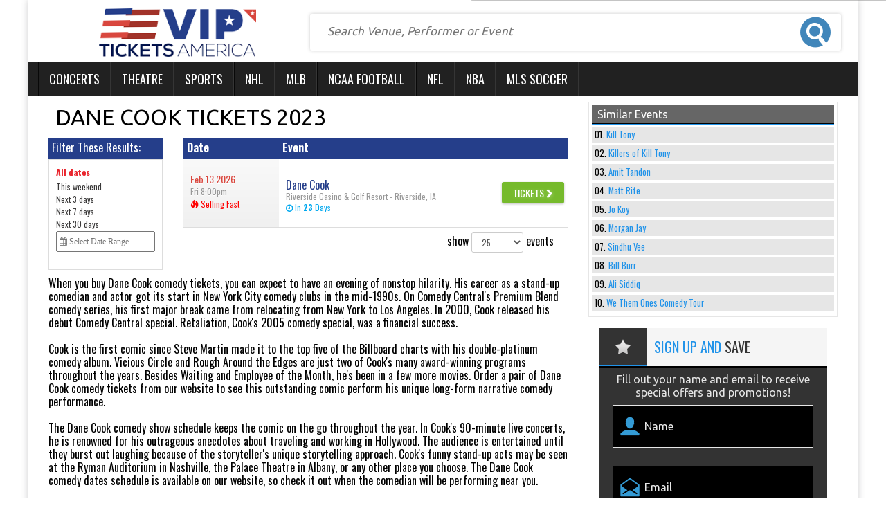

--- FILE ---
content_type: text/html; charset=UTF-8
request_url: https://www.vipticketsamerica.com/Dane-Cook
body_size: 16147
content:
<!DOCTYPE HTML>
<html lang="en">
<head>
	<meta charset="utf-8">
	<meta http-equiv="x-ua-compatible" content="ie=edge">
	<meta name="viewport" content="width=device-width, initial-scale=1">
	<link rel="stylesheet" href="https://maxcdn.bootstrapcdn.com/bootstrap/3.3.6/css/bootstrap.min.css" integrity="sha384-1q8mTJOASx8j1Au+a5WDVnPi2lkFfwwEAa8hDDdjZlpLegxhjVME1fgjWPGmkzs7" crossorigin="anonymous">
	<link rel="stylesheet" href="https://maxcdn.bootstrapcdn.com/font-awesome/4.6.1/css/font-awesome.min.css">
	<link href="https://fonts.googleapis.com/css?family=Oswald:400,300,700|Ubuntu:400,700" rel="stylesheet">
	<link rel="stylesheet" href="//cdn.jsdelivr.net/jquery.slick/1.5.9/slick.css">
	<script src="https://code.jquery.com/jquery-1.12.3.min.js" integrity="sha256-aaODHAgvwQW1bFOGXMeX+pC4PZIPsvn2h1sArYOhgXQ=" crossorigin="anonymous"></script>
	<script src="https://code.jquery.com/ui/1.10.2/jquery-ui.js"></script>
	<link rel="stylesheet" href="/dist/css/app.css" />
		<link rel="stylesheet" href="/dist/css/innerModal.css" />
	 <link rel="icon" type="image/x-icon" href="/content/images/vipamerica-fav.png">
		<meta name="keywords" content="Dane Cook Concert Tickets">
<meta name="description" content="Are you looking for Dane Cook concert tickets? Compare different seating locations for all tickets and snag the best deal on tickets to your favorite event">

	<link rel="canonical" href="https://vipticketsamerica.com/Dane-Cook" >
	<!-- Google Tag Manager -->
<script>(function(w,d,s,l,i){w[l]=w[l]||[];w[l].push({'gtm.start':
new Date().getTime(),event:'gtm.js'});var f=d.getElementsByTagName(s)[0],
j=d.createElement(s),dl=l!='dataLayer'?'&l='+l:'';j.async=true;j.src=
'https://www.googletagmanager.com/gtm.js?id='+i+dl;f.parentNode.insertBefore(j,f);
})(window,document,'script','dataLayer','GTM-MHLGNB4');</script>
<!-- End Google Tag Manager -->
	<title>Dane Cook Tickets 2023</title>
</head>
<body class="performer.tpl">
    <!-- Google Tag Manager (noscript) -->
<noscript><iframe src="https://www.googletagmanager.com/ns.html?id=GTM-MHLGNB4"
height="0" width="0" style="display:none;visibility:hidden"></iframe></noscript>
<!-- End Google Tag Manager (noscript) -->
	<div id="fb-root"></div>
	
	<script>
		(function(d, s, id) {
			var js, fjs = d.getElementsByTagName(s)[0];
			if (d.getElementById(id)) return;
			js = d.createElement(s);
			js.id = id;
			js.src = "//connect.facebook.net/en_US/sdk.js#xfbml=1&version=v2.3&appId=107022639394211";
			fjs.parentNode.insertBefore(js, fjs);
		}(document, 'script', 'facebook-jssdk'));
	</script>

	<div class="container">
		<style>
			@media only screen and (min-width: 550px){
				.visibleDesktopOnly{
					display: none;
				}
			}
		</style>
		<div class="tickerHolder clearfix hidden-xs row">
			<ul id="js-news" class="js-hidden col-xs-12 col-sm-12 col-md-12">
				 					<li class="news-item">
						<a href="/Morgan-Wallen">Morgan Wallen Announces mega tour</a>
					</li>
									<li class="news-item">
						<a href="/Elton-John">Elton John Tickets on sale now</a>
					</li>
									<li class="news-item">
						<a href="/Hamilton">Hamilton Tickets are very popular</a>
					</li>
									<li class="news-item">
						<a href="/Luke-Bryan">Luke Bryan Summer Tour</a>
					</li>
									<li class="news-item">
						<a href="/Coldplay">The Coldplay Tour is very popular</a>
					</li>
							</ul>
			
		</div>
		<header class="row hidden-xs">
			<div id="logo" class="hidden-xs col-sm-12 col-md-4">
				<a href="/"><img src="/content/images/logo.png" alt="VIP Tickets America"></a>
			</div>
			<div id="search" class="col-xs-12 col-sm-12 col-md-8">
				<form method="get" action="/Search" class="row">
					<input id="searchTopBox" class="searchAjax col-xs-12 col-sm-9" type="search" name="query" value="" placeholder="Search Venue, Performer or Event" autocomplete="off">
					<input id="searchTopBtn" class="col-xs-12 col-sm-3" type="submit" value="">
				</form>
			</div>
		</header>
		<nav class="navbar yamm navbar-default row">
			<div class="container-fluid" id="menu">
				<div class="navbar-header">
					<button type="button" class="navbar-toggle collapsed" data-toggle="collapse" data-target="#navbar" aria-expanded="false" aria-controls="navbar">
						<span class="sr-only">Toggle navigation</span>
						<span class="icon-bar"></span>
						<span class="icon-bar"></span>
						<span class="icon-bar"></span>
					</button>
				</div>
				<div id="navbar" class="navbar-collapse collapse">
					<ul class="nav navbar-nav">
						 
												<li class="dropdown yamm-fw menuitem ">
						  <a href="/Concert-tickets" class="dropdown-toggle" data-hover="dropdown" role="button" aria-haspopup="true" aria-expanded="false">Concerts</a>
						  <ul class="dropdown-menu">
						  	<li>
						  		<div class="yamm-content">
						  			<div class="row">
						  										  					<style>.menuListLi li{list-style:none !important;}</style>
<div class="col-xs-12  "><div class="dropdownHeader">Top Concert Events</div></div>

                      <div class="col-xs-12 col-sm-3 menuListLi">
                        <ul>
                            
                                                            <li><a href="/Backstreet-Boys">Backstreet Boys</a></li>
                                                            <li><a href="/Billie-Eilish">Billie Eilish</a></li>
                                                            <li><a href="/Celine-Dion">Celine Dion</a></li>
                                                            
                                                            <li><a href="/Chris-Stapleton">Chris Stapleton</a></li>
                                                            <li><a href="/Dua-Lipa">Dua Lipa</a></li>
                                                            <li><a href="/Imagine-Dragons">Imagine Dragons</a></li>
                                                           
                                                           <li><a href="/Jack-Johnson">Jack Johnson</a></li>
                                                            <li><a href="/James-Taylor">James Taylor</a></li>
                                                            <li><a href="/Keith-Urban">Keith Urban</a></li>
                                                            
                                                            <li><a href="/Roger-Waters">Roger Waters</a></li>
                                                            
                                                            <li><a href="/Santana">Santana</a></li>
                                                             <li><a href="/Journey">Journey</a></li>
                                                          
                                                    </ul>
                    </div>
                    <div class="col-xs-12 col-sm-3">
                        <ul>                               <li><a href="/Shawn-Mendes">Shawn Mendes</a></li>
                                                            <li><a href="/Swedish-House-Mafia">Swedish House Mafia</a></li>
                                                            <li><a href="/The-Killers">The Killers</a></li>
                                                            
                                                            <li><a href="/The-Lumineers">The Lumineers</a></li>
                                                            <li><a href="/The-Weeknd">The Weeknd</a></li>
                                                            <li><a href="/Bad-Bunny">Bad Bunny</a></li>
                                                            
                                                            <li><a href="/Bill-Burr">Bill Burr</a></li>
                                                            <li><a href="/Elton-John">Elton John</a></li>
                                                            <li><a href="/Foo-Fighters">Foo Fighters</a></li>
                                                            
                                                            <li><a href="/Iron-Maiden">Iron Maiden</a></li>
                                                            <li><a href="/J-Balvin">J Balvin</a></li>
                                                           <li><a href="/John-Mayer">John Mayer</a></li>
                                                            
                                                    </ul>
                    </div>
                    <div class="col-xs-12 col-sm-3">
                       <ul>                      
                                                          
                                                            <li><a href="/Justin-Bieber">Justin Bieber</a></li>
                                                       
                                                       <li><a href="/Kane-Brown">Kane Brown</a></li>
                                                          
                                                          <li><a href="/Kenny-Chesney">Kenny Chesney</a></li>
                                                            <li><a href="/Luke-Combs">Luke Combs</a></li>
                                                           
                                                           <li><a href="/My-Chemical-Romance">My Chemical Romance</a></li>
                                                           
                                                           <li><a href="/New-Kids-on-the-Block">New Kids on the Block</a></li>
                                                            <li><a href="/Rage-Against-The-Machine">Rage Against The Machine</a></li>
                                                          
                                                          
                                                          <li><a href="/Red-Hot-Chili-Peppers">Red Hot Chili Peppers</a></li>
                                                            
                                                            <li><a href="/Andrea-Bocelli">Andrea Bocelli</a></li>
                                                           
                                                           <li><a href="/Billy-Joel">Billy Joel</a></li>
                                                           
                                                           
                                                           <li><a href="/Bon-Jovi">Bon Jovi</a></li>
                                                            
                                                            <li><a href="/Coldplay">Coldplay</a></li>
                                                         
                                                    </ul>
                    </div>
                     <div class="col-xs-12 col-sm-3">
                        <ul>                            
                                                            <li><a href="/Def-Leppard">Def Leppard</a></li>
                                                             <li><a href="/Eric-Church">Eric Church</a></li>
                                                            <li><a href="/Morgan-Wallen">Morgan Wallen</a></li>
                                                            
                                                            <li><a href="/Motley-Crue">Motley Crue</a></li>
                                                            <li><a href="/Rammstein">Rammstein</a></li>
                                                            <li><a href="/Sebastian-Maniscalco">Sebastian Maniscalco</a></li>
                                                           
                                                           <li><a href="/Tame-Impala">Tame Impala</a></li>
                                                            <li><a href="/The-Eagles">The Eagles</a></li>
                                                            <li><a href="/Tim-McGraw">Tim McGraw</a></li>
                                                           
                                                           <li><a href="/Tool">Tool</a></li>
                                                            <li><a href="/Trevor-Noah">Trevor Noah</a></li>
                                                            <li><a href="/Twenty-One-Pilots">Twenty One Pilots</a></li>
                                                            
                                                    </ul>
                    </div>
							
<div class="clear vSpacer"></div>
<div class="col-xs-12">
	<a class="seeAllLink" href="/Concert-tickets">See All Concerts <i class="fa fa-chevron-right" aria-hidden="true"></i></a>
</div>						  										  			</div>
						  		</div>
						  	</li>
						    
						  </ul>
						</li>
												<li class="dropdown yamm-fw menuitem ">
						  <a href="/Theatre-tickets" class="dropdown-toggle" data-hover="dropdown" role="button" aria-haspopup="true" aria-expanded="false">Theatre</a>
						  <ul class="dropdown-menu">
						  	<li>
						  		<div class="yamm-content">
						  			<div class="row">
						  										  					<div class="col-xs-12"><div class="dropdownHeader">Top Theatre Events</div></div>
 
<div class="col-xs-12 col-sm-3">
                            <a href="/Aladdin">Aladdin</a>
                        </div>
                                                <div class="col-xs-12 col-sm-3">
                            <a href="/Blue-Man-Group">blue man group</a>
                        </div>
                                                <div class="col-xs-12 col-sm-3">
                            <a href="/Cats">cats</a>
                        </div>
                                                <div class="col-xs-12 col-sm-3">
                            <a href="/Cirque-du-Soleil">cirque du soleil</a>
                        </div>
                                                <div class="col-xs-12 col-sm-3">
                            <a href="/Come-From-Away">come from away</a>
                        </div>
                                                <div class="col-xs-12 col-sm-3">
                            <a href="/Dancing-With-The-Stars">dancing with the stars</a>
                        </div>
                                                <div class="col-xs-12 col-sm-3">
                            <a href="/Dear-Evan-Hansen">dear evan hansen</a>
                        </div>
                                                <div class="col-xs-12 col-sm-3">
                            <a href="/Disney-On-Ice-Road-Trip-Adventures">disney on ice: road trip</a>
                        </div>
                                                <div class="col-xs-12 col-sm-3">
                            <a href="/Fiddler-On-The-Roof">fiddler on the roof</a>
                        </div>
                                                <div class="col-xs-12 col-sm-3">
                            <a href="/Frozen-the-musical">frozen- the musical</a>
                        </div>
                                                <div class="col-xs-12 col-sm-3">
                            <a href="/Hamilton">hamilton</a>
                        </div>
                                                <div class="col-xs-12 col-sm-3">
                            <a href="/Jersey-Boys">jersey boys</a>
                        </div>
                                                <div class="col-xs-12 col-sm-3">
                            <a href="/Jesus-Christ-Superstar">jesus christ superstar</a>
                        </div>
                                                <div class="col-xs-12 col-sm-3">
                            <a href="/Les-Miserables">les miserables</a>
                        </div>
                                                <div class="col-xs-12 col-sm-3">
                            <a href="/Mean-Girls">mean girls</a>
                        </div>
                                                <div class="col-xs-12 col-sm-3">
                            <a href="/Miss-Saigon">miss saigon</a>
                        </div>
                                                <div class="col-xs-12 col-sm-3">
                            <a href="/My-Fair-Lady">my fair lady</a>
                        </div>
                                                <div class="col-xs-12 col-sm-3">
                            <a href="/Paw-Patrol">paw patrol live</a>
                        </div>
                                                <div class="col-xs-12 col-sm-3">
                            <a href="/Phantom-of-the-Opera">phantom of the opera</a>
                        </div>
                                                <div class="col-xs-12 col-sm-3">
                            <a href="/Rent">rent</a>
                        </div>
                                                <div class="col-xs-12 col-sm-3">
                            <a href="/Riverdance">riverdance</a>
                        </div>
                                                <div class="col-xs-12 col-sm-3">
                            <a href="/Shen-Yun-Performing-Arts">shen yun</a>
                        </div>
                                                <div class="col-xs-12 col-sm-3">
                            <a href="/The-Book-Of-Mormon">the book of mormon</a>
                        </div>
                                                <div class="col-xs-12 col-sm-3">
                            <a href="/The-Last-Ship">the last ship</a>
                        </div>
                                                <div class="col-xs-12 col-sm-3">
                            <a href="/The-Lion-King">the lion king</a>
                        </div>
                                                <div class="col-xs-12 col-sm-3">
                            <a href="/The-Nutcracker">the nutcracker</a>
                        </div>
                                                <div class="col-xs-12 col-sm-3">
                            <a href="/To-Kill-A-Mockingbird">to kill a mockingbird</a>
                        </div>
                                                <div class="col-xs-12 col-sm-3">
                            <a href="/Trolls-Live">trolls live!</a>
                        </div>
                                                <div class="col-xs-12 col-sm-3">
                            <a href="/Waitress">waitress</a>
                        </div>
                                                <div class="col-xs-12 col-sm-3">
                            <a href="/Wicked">wicked</a>
                        </div>    
<div class="clear vSpacer"></div>
<div class="col-xs-12">
	<a class="seeAllLink" href="/Theatre-tickets">See All Theatre <i class="fa fa-chevron-right" aria-hidden="true"></i></a>
</div>						  										  			</div>
						  		</div>
						  	</li>
						    
						  </ul>
						</li>
												<li class="dropdown yamm-fw menuitem ">
						  <a href="/Sports-tickets" class="dropdown-toggle" data-hover="dropdown" role="button" aria-haspopup="true" aria-expanded="false">Sports</a>
						  <ul class="dropdown-menu">
						  	<li>
						  		<div class="yamm-content">
						  			<div class="row">
						  										  					<div class="col-xs-12"><div class="dropdownHeader">Top Sports Events</div></div>

<div class="col-xs-12 col-sm-3">
	<a class="dropdownLink" href="/PBR-Red-Deer-Classic">PBR Red Deer Classic</a>
</div>
<div class="col-xs-12 col-sm-3">
	<a class="dropdownLink" href="/Daytona-500">Daytona 500</a>
</div>
<div class="col-xs-12 col-sm-3">
	<a class="dropdownLink" href="/Pendleton-Whisky-Velocity-Tour-PBR-Professional-Bull-Riders">Pendleton Whisky Velocity Tour: PBR - Professional Bull Riders</a>
</div>
<div class="col-xs-12 col-sm-3">
	<a class="dropdownLink" href="/Rodeo-Savannah">Rodeo Savannah</a>
</div>
<div class="col-xs-12 col-sm-3">
	<a class="dropdownLink" href="/Brazil">Brazil</a>
</div>
<div class="col-xs-12 col-sm-3">
	<a class="dropdownLink" href="/Road-To-26">Road To 26</a>
</div>
<div class="col-xs-12 col-sm-3">
	<a class="dropdownLink" href="/The-Harlem-Globetrotters">The Harlem Globetrotters</a>
</div>
<div class="col-xs-12 col-sm-3">
	<a class="dropdownLink" href="/San-Antonio-Stock-Show-and-Rodeo">San Antonio Stock Show and Rodeo</a>
</div>
<div class="col-xs-12 col-sm-3">
	<a class="dropdownLink" href="/Reeses-Senior-Bowl">Senior Bowl</a>
</div>
<div class="col-xs-12 col-sm-3">
	<a class="dropdownLink" href="/Flint-Firebirds">Flint Firebirds</a>
</div>
<div class="col-xs-12 col-sm-3">
	<a class="dropdownLink" href="/WWE-Road-to-Wrestlemania">WWE: Road to Wrestlemania</a>
</div>
<div class="col-xs-12 col-sm-3">
	<a class="dropdownLink" href="/Houston-Livestock-Show-And-Rodeo">Houston Livestock Show And Rodeo</a>
</div>
<div class="clear vSpacer"></div>
<div class="col-xs-12">
	<a class="seeAllLink" href="/Sports-tickets">See All Sports <i class="fa fa-chevron-right" aria-hidden="true"></i></a>
</div>						  										  			</div>
						  		</div>
						  	</li>
						    
						  </ul>
						</li>
												<li class="dropdown yamm-fw menuitem ">
						  <a href="/Sports/Hockey/NHL-Hockey-tickets" class="dropdown-toggle" data-hover="dropdown" role="button" aria-haspopup="true" aria-expanded="false">NHL</a>
						  <ul class="dropdown-menu">
						  	<li>
						  		<div class="yamm-content">
						  			<div class="row">
						  										  					<div class="col-xs-12"><div class="dropdownHeader">NHL Eastern Conference Tickets</div></div>
<div class="clear"></div>
<div class="col-xs-12 col-sm-6">
	<div class="dropdownSubHeader">Atlantic Division</div>
	<div class="clear"></div>
	<ul class="dropdownList">
		 
				<li><a href="/Boston-Bruins">Boston Bruins</a></li>
				<li><a href="/Buffalo-Sabres">Buffalo Sabres</a></li>
				<li><a href="/Detroit-Red-Wings">Detroit Red Wings</a></li>
				<li><a href="/Florida-Panthers">Florida Panthers</a></li>
				<li><a href="/Montreal-Canadiens">Montreal Canadiens</a></li>
				<li><a href="/Ottawa-Senators">Ottawa Senators</a></li>
				<li><a href="/Tampa-Bay-Lightning">Tampa Bay Lightning</a></li>
				<li><a href="/Toronto-Maple-Leafs">Toronto Maple Leafs</a></li>
			</ul>
</div>
<div class="col-xs-12 col-sm-6">
	<div class="dropdownSubHeader">Metropolitan Division</div>
	<div class="clear"></div>
	<ul class="dropdownList">
		 
				<li><a href="/Carolina-Hurricanes">Carolina Hurricanes</a></li>
				<li><a href="/Columbus-Blue-Jackets">Columbus Blue Jackets</a></li>
				<li><a href="/New-Jersey-Devils">New Jersey Devils</a></li>
				<li><a href="/New-York-Islanders">New York Islanders</a></li>
				<li><a href="/New-York-Rangers">New York Rangers</a></li>
				<li><a href="/Philadelphia-Flyers">Philadelphia Flyers</a></li>
				<li><a href="/Pittsburgh-Penguins">Pittsburgh Penguins</a></li>
				<li><a href="/Washington-Capitals">Washington Capitals</a></li>
			</ul>
</div>
<div class="clear vSpacer"></div>
<div class="col-xs-12"><div class="dropdownHeader">NHL Western Conference Tickets</div></div>
<div class="clear"></div>
<div class="col-xs-12 col-sm-6">
	<div class="dropdownSubHeader">Central Division</div>
	<div class="clear"></div>
	<ul class="dropdownList">
		 
				<li><a href="/Chicago-Blackhawks">Chicago Blackhawks</a></li>
				<li><a href="/Colorado-Avalanche">Colorado Avalanche</a></li>
				<li><a href="/Dallas-Stars">Dallas Stars</a></li>
				<li><a href="/Minnesota-Wild">Minnesota Wild</a></li>
				<li><a href="/Nashville-Predators">Nashville Predators</a></li>
				<li><a href="/St-Louis-Blues">St. Louis Blues</a></li>
				<li><a href="/Vegas-Golden-Knights">Vegas Golden Knights</a></li>
				<li><a href="/Winnipeg-Jets">Winnipeg Jets</a></li>
			</ul>
</div>
<div class="col-xs-12 col-sm-6">
	<div class="dropdownSubHeader">Pacific Division</div>
	<div class="clear"></div>
	<ul class="dropdownList">
		 
				<li><a href="/Anaheim-Ducks">Anaheim Ducks</a></li>
				<li><a href="/Arizona-Coyotes">Arizona Coyotes</a></li>
				<li><a href="/Calgary-Flames">Calgary Flames</a></li>
				<li><a href="/Edmonton-Oilers">Edmonton Oilers</a></li>
				<li><a href="/Los-Angeles-Kings">Los Angeles Kings</a></li>
				<li><a href="/San-Jose-Sharks">San Jose Sharks</a></li>
				<li><a href="/Seattle-Kraken">Seattle Kraken</a></li>
				<li><a href="/Vancouver-Canucks">Vancouver Canucks</a></li>
			</ul>
</div>						  										  			</div>
						  		</div>
						  	</li>
						    
						  </ul>
						</li>
												<li class="dropdown yamm-fw menuitem ">
						  <a href="/Sports/Baseball/MLB-Baseball-tickets" class="dropdown-toggle" data-hover="dropdown" role="button" aria-haspopup="true" aria-expanded="false">MLB</a>
						  <ul class="dropdown-menu">
						  	<li>
						  		<div class="yamm-content">
						  			<div class="row">
						  										  					<div class="col-xs-12"><div class="dropdownHeader">MLB American League Tickets</div></div>
<div class="clear"></div>
<div class="col-xs-12 col-sm-4">
	<div class="dropdownSubHeader">AL Central</div>
	<div class="clear"></div>
	<ul class="dropdownList">
		 
				<li><a href="/Chicago-White-Sox">Chicago White Sox</a></li>
				<li><a href="/Cleveland-Indians">Cleveland Indians</a></li>
				<li><a href="/Detroit-Tigers">Detroit Tigers</a></li>
				<li><a href="/Kansas-City-Royals">Kansas City Royals</a></li>
				<li><a href="/Minnesota-Twins">Minnesota Twins</a></li>
			</ul>
</div>
<div class="col-xs-12 col-sm-4">
	<div class="dropdownSubHeader">AL East</div>
	<div class="clear"></div>
	<ul class="dropdownList">
		 
				<li><a href="/Baltimore-Orioles">Baltimore Orioles</a></li>
				<li><a href="/Boston-Red-Sox">Boston Red Sox</a></li>
				<li><a href="/New-York-Yankees">New York Yankees</a></li>
				<li><a href="/Tampa-Bay-Rays">Tampa Bay Rays</a></li>
				<li><a href="/Toronto-Blue-Jays">Toronto Blue Jays</a></li>
			</ul>
</div>
<div class="col-xs-12 col-sm-4">
	<div class="dropdownSubHeader">AL West</div>
	<div class="clear"></div>
	<ul class="dropdownList">
		 
				<li><a href="/Houston-Astros">Houston Astros</a></li>
				<li><a href="/Los-Angeles-Angels-of-Anaheim">Los Angeles Angels of Anaheim</a></li>
				<li><a href="/Oakland-Athletics">Oakland Athletics</a></li>
				<li><a href="/Seattle-Mariners">Seattle Mariners</a></li>
				<li><a href="/Texas-Rangers">Texas Rangers</a></li>
			</ul>
</div>
<div class="clear vSpacer"></div>

<div class="col-xs-12"><div class="dropdownHeader">MLB National League Tickets</div></div>
<div class="clear"></div>
<div class="col-xs-12 col-sm-4">
	<div class="dropdownSubHeader">NL Central</div>
	<div class="clear"></div>
	<ul class="dropdownList">
		 
				<li><a href="/Chicago-Cubs">Chicago Cubs</a></li>
				<li><a href="/Cincinnati-Reds">Cincinnati Reds</a></li>
				<li><a href="/Milwaukee-Brewers">Milwaukee Brewers</a></li>
				<li><a href="/Pittsburgh-Pirates">Pittsburgh Pirates</a></li>
				<li><a href="/St-Louis-Cardinals">St. Louis Cardinals</a></li>
			</ul>
</div>
<div class="col-xs-12 col-sm-4">
	<div class="dropdownSubHeader">NL East</div>
	<div class="clear"></div>
	<ul class="dropdownList">
		 
				<li><a href="/Atlanta-Braves">Atlanta Braves</a></li>
				<li><a href="/Miami-Marlins">Miami Marlins</a></li>
				<li><a href="/New-York-Mets">New York Mets</a></li>
				<li><a href="/Philadelphia-Phillies">Philadelphia Phillies</a></li>
				<li><a href="/Washington-Nationals">Washington Nationals</a></li>
			</ul>
</div>
<div class="col-xs-12 col-sm-4">
	<div class="dropdownSubHeader">NL West</div>
	<div class="clear"></div>
	<ul class="dropdownList">
		 
				<li><a href="/Arizona-Diamondbacks">Arizona Diamondbacks</a></li>
				<li><a href="/Colorado-Rockies">Colorado Rockies</a></li>
				<li><a href="/Los-Angeles-Dodgers">Los Angeles Dodgers</a></li>
				<li><a href="/San-Diego-Padres">San Diego Padres</a></li>
				<li><a href="/San-Francisco-Giants">San Francisco Giants</a></li>
			</ul>
</div>
						  										  			</div>
						  		</div>
						  	</li>
						    
						  </ul>
						</li>
												<li class="dropdown yamm-fw menuitem ">
						  <a href="/Sports/Football/NCAA-Football-tickets" class="dropdown-toggle" data-hover="dropdown" role="button" aria-haspopup="true" aria-expanded="false">NCAA Football</a>
						  <ul class="dropdown-menu">
						  	<li>
						  		<div class="yamm-content">
						  			<div class="row">
						  										  					<div class="col-xs-12">
	<div class="row">
		<div class="col-xs-12 col-sm-6">
		<div class="dropdownHeader">NCAA Football Tickets</div>
		<div class="clear"></div>
			<ul class="dropdownList">
				 
								<li><a href="/Alabama-Crimson-Tide-Football">Alabama Crimson Tide Football</a></li>
								<li><a href="/Florida-Gators-Football">Florida Gators Football</a></li>
								<li><a href="/LSU-Tigers-Football">LSU Tigers Football</a></li>
								<li><a href="/Michigan-Wolverines-Football">Michigan Wolverines Football</a></li>
								<li><a href="/Nebraska-Cornhuskers-Football">Nebraska Cornhuskers Football</a></li>
								<li><a href="/Notre-Dame-Fighting-Irish-Football">Notre Dame Fighting Irish Football</a></li>
								<li><a href="/Ohio-State-Buckeyes-Football">Ohio State Buckeyes Football</a></li>
								<li><a href="/Penn-State-Nittany-Lions-Football">Penn State Nittany Lions Football</a></li>
								<li><a href="/Tennessee-Volunteers-Football">Tennessee Volunteers Football</a></li>
								<li><a href="/Texas-A-and-M-Aggies-Football">Texas A&M Aggies Football</a></li>
								<li><a href="/Texas-Longhorns-Football">Texas Longhorns Football</a></li>
								<li><a href="/Virginia-Tech-Hokies-Football">Virginia Tech Hokies Football</a></li>
								<li><a href="/Wisconsin-Badgers-Football">Wisconsin Badgers Football</a></li>
							</ul>
		</div>
		<div class="col-xs-12 col-sm-6">
			<div class="dropdownHeader">Top Teams</div>
			<div class="clear"></div>
			<ul class="dropdownList">
				 
								<li><a href="/Arkansas-Razorbacks-Football">Arkansas Razorbacks Football</a></li>
								<li><a href="/Auburn-Tigers-Football">Auburn Tigers Football</a></li>
								<li><a href="/Clemson-Tigers-Football">Clemson Tigers Football</a></li>
								<li><a href="/Florida-State-Seminoles-Football">Florida State Seminoles Football</a></li>
								<li><a href="/Georgia-Bulldogs-Football">Georgia Bulldogs Football</a></li>
								<li><a href="/Tech-Yellow-Jackets-Football">Georgia Tech Yellow Jackets Football</a></li>
								<li><a href="/Iowa-Hawkeyes-Football">Iowa Hawkeyes Football</a></li>
								<li><a href="/Miami-Hurricanes-Football">Miami Hurricanes Football</a></li>
								<li><a href="/Michigan-State-Spartans-Football">Michigan State Spartans Football</a></li>
								<li><a href="/Navy-Midshipmen-Football">Navy Midshipmen Football</a></li>
								<li><a href="/Oklahoma-Sooners-Football">Oklahoma Sooners Football</a></li>
								<li><a href="/Oklahoma-State-Cowboys-Football">Oklahoma State Cowboys Football</a></li>
								<li><a href="/Oregon-Ducks-Football">Oregon Ducks Football</a></li>
								<li><a href="/South-Carolina-Gamecocks-Football">South Carolina Gamecocks Football</a></li>
								<li><a href="/USC-Trojans-Football">USC Trojans Football</a></li>
								<li><a href="/Vanderbilt-Commodores-Football">Vanderbilt Commodores Football</a></li>
								<li><a href="/Washington-Huskies-Football">Washington Huskies Football</a></li>
							</ul>
		</div>
	</div>
</div>
<div class="clear vSpacer"></div>
<div class="col-xs-12">
	<div class="col-xs-12">
		<a class="seeAllLink" href="/Sports/Football/NCAA-Football-tickets">See All NCAA Football Teams <i class="fa fa-chevron-right" aria-hidden="true"></i></a>
	</div>
</div>
						  										  			</div>
						  		</div>
						  	</li>
						    
						  </ul>
						</li>
												<li class="dropdown yamm-fw menuitem ">
						  <a href="/Sports/Football/NFL-Football-tickets" class="dropdown-toggle" data-hover="dropdown" role="button" aria-haspopup="true" aria-expanded="false">NFL</a>
						  <ul class="dropdown-menu">
						  	<li>
						  		<div class="yamm-content">
						  			<div class="row">
						  										  					<div class="col-xs-12"><div class="dropdownHeader">NFL AFC Tickets</div></div>
<div class="clear"></div>
<div class="col-xs-12 col-sm-3">
	<div class="dropdownSubHeader">AFC East</div>
	<div class="clear"></div>
	<ul class="dropdownList">
		 
				<li><a href="/Buffalo-Bills">Buffalo Bills</a></li>
				<li><a href="/Miami-Dolphins">Miami Dolphins</a></li>
				<li><a href="/New-England-Patriots">New England Patriots</a></li>
				<li><a href="/New-York-Jets">New York Jets</a></li>
			</ul>
</div>
<div class="col-xs-12 col-sm-3">
	<div class="dropdownSubHeader">AFC North</div>
	<div class="clear"></div>
	<ul class="dropdownList">
		 
				<li><a href="/Baltimore-Ravens">Baltimore Ravens</a></li>
				<li><a href="/Cincinnati-Bengals">Cincinnati Bengals</a></li>
				<li><a href="/Cleveland-Browns">Cleveland Browns</a></li>
				<li><a href="/Pittsburgh-Steelers">Pittsburgh Steelers</a></li>
			</ul>
</div>
<div class="col-xs-12 col-sm-3">
	<div class="dropdownSubHeader">AFC South</div>
	<div class="clear"></div>
	<ul class="dropdownList">
		 
				<li><a href="/Houston-Texans">Houston Texans</a></li>
				<li><a href="/Indianapolis-Colts">Indianapolis Colts</a></li>
				<li><a href="/Jacksonville-Jaguars">Jacksonville Jaguars</a></li>
				<li><a href="/Tennessee-Titans">Tennessee Titans</a></li>
			</ul>
</div>
<div class="col-xs-12 col-sm-3">
	<div class="dropdownSubHeader">AFC West</div>
	<div class="clear"></div>
	<ul class="dropdownList">
		 
				<li><a href="/Denver-Broncos">Denver Broncos</a></li>
				<li><a href="/Kansas-City-Chiefs">Kansas City Chiefs</a></li>
				<li><a href="/Las-Vegas-Raiders">Las Vegas Raiders</a></li>
				<li><a href="/Los-Angeles-Chargers">Los Angeles Chargers</a></li>
			</ul>
</div>
<div class="clear vSpacer"></div>

<div class="col-xs-12"><div class="dropdownHeader">NFL NFC Tickets</div></div>
<div class="clear"></div>
<div class="col-xs-12 col-sm-3">
	<div class="dropdownSubHeader">NFC East</div>
	<div class="clear"></div>
	<ul class="dropdownList">
		 
				<li><a href="/Dallas-Cowboys">Dallas Cowboys</a></li>
				<li><a href="/New-York-Giants">New York Giants</a></li>
				<li><a href="/Philadelphia-Eagles">Philadelphia Eagles</a></li>
				<li><a href="/Washington-Football-Team">Washington Commanders</a></li>
			</ul>
</div>
<div class="col-xs-12 col-sm-3">
	<div class="dropdownSubHeader">NFC North</div>
	<div class="clear"></div>
	<ul class="dropdownList">
		 
				<li><a href="/Chicago-Bears">Chicago Bears</a></li>
				<li><a href="/Detroit-Lions">Detroit Lions</a></li>
				<li><a href="/Green-Bay-Packers">Green Bay Packers</a></li>
				<li><a href="/Minnesota-Vikings">Minnesota Vikings</a></li>
			</ul>
</div>
<div class="col-xs-12 col-sm-3">
	<div class="dropdownSubHeader">NFC South</div>
	<div class="clear"></div>
	<ul class="dropdownList">
		 
				<li><a href="/Atlanta-Falcons">Atlanta Falcons</a></li>
				<li><a href="/Carolina-Panthers">Carolina Panthers</a></li>
				<li><a href="/New-Orleans-Saints">New Orleans Saints</a></li>
				<li><a href="/Tampa-Bay-Buccaneers">Tampa Bay Buccaneers</a></li>
			</ul>
</div>
<div class="col-xs-12 col-sm-3">
	<div class="dropdownSubHeader">NFC West</div>
	<div class="clear"></div>
	<ul class="dropdownList">
		 
				<li><a href="/Arizona-Cardinals">Arizona Cardinals</a></li>
				<li><a href="/San-Francisco-49ers">San Francisco 49ers</a></li>
				<li><a href="/Seattle-Seahawks">Seattle Seahawks</a></li>
				<li><a href="/Los-Angeles-Rams">Los Angeles Rams</a></li>
			</ul>
</div>						  										  			</div>
						  		</div>
						  	</li>
						    
						  </ul>
						</li>
												<li class="dropdown yamm-fw menuitem ">
						  <a href="/Sports/Basketball/NBA-Basketball-tickets" class="dropdown-toggle" data-hover="dropdown" role="button" aria-haspopup="true" aria-expanded="false">NBA</a>
						  <ul class="dropdown-menu">
						  	<li>
						  		<div class="yamm-content">
						  			<div class="row">
						  										  						<div class="col-xs-12"><div class="dropdownHeader">NBA Eastern Conference Tickets</div></div>
<div class="clear"></div>
<div class="col-xs-12 col-sm-4">
	<div class="dropdownSubHeader">Atlantic Division</div>
	<div class="clear"></div>
	<ul class="dropdownList">
		 
				<li><a href="/Boston-Celtics">Boston Celtics</a></li>
				<li><a href="/Brooklyn-Nets">Brooklyn Nets</a></li>
				<li><a href="/New-York-Knicks">New York Knicks</a></li>
				<li><a href="/Philadelphia-76ers">Philadelphia 76ers</a></li>
				<li><a href="/Toronto-Raptors">Toronto Raptors</a></li>
			</ul>
</div>
<div class="col-xs-12 col-sm-4">
	<div class="dropdownSubHeader">Central Division</div>
	<div class="clear"></div>
	<ul class="dropdownList">
		 
				<li><a href="/Chicago-Bulls">Chicago Bulls</a></li>
				<li><a href="/Cleveland-Cavaliers">Cleveland Cavaliers</a></li>
				<li><a href="/Detroit-Pistons">Detroit Pistons</a></li>
				<li><a href="/Indiana-Pacers">Indiana Pacers</a></li>
				<li><a href="/Milwaukee-Bucks">Milwaukee Bucks</a></li>
			</ul>
</div>
<div class="col-xs-12 col-sm-4">
	<div class="dropdownSubHeader">Southeastern Division</div>
	<div class="clear"></div>
	<ul class="dropdownList">
		 
				<li><a href="/Atlanta-Hawks">Atlanta Hawks</a></li>
				<li><a href="/Charlotte-Hornets">Charlotte Hornets</a></li>
				<li><a href="/Miami-Heat">Miami Heat</a></li>
				<li><a href="/Orlando-Magic">Orlando Magic</a></li>
				<li><a href="/Washington-Wizards">Washington Wizards</a></li>
			</ul>
</div>
<div class="clear vSpacer"></div>

<div class="col-xs-12"><div class="dropdownHeader">NBA Western Conference Tickets</div></div>
<div class="clear"></div>
<div class="col-xs-12 col-sm-4">
	<div class="dropdownSubHeader">Northwest Division</div>
	<div class="clear"></div>
	<ul class="dropdownList">
		 
				<li><a href="/Denver-Nuggets">Denver Nuggets</a></li>
				<li><a href="/Minnesota-Timberwolves">Minnesota Timberwolves</a></li>
				<li><a href="/Oklahoma-City-Thunder">Oklahoma City Thunder</a></li>
				<li><a href="/Portland-Trail-Blazers">Portland Trail Blazers</a></li>
				<li><a href="/Utah-Jazz">Utah Jazz</a></li>
			</ul>
</div>
<div class="col-xs-12 col-sm-4">
	<div class="dropdownSubHeader">Pacific Division</div>
	<div class="clear"></div>
	<ul class="dropdownList">
		 
				<li><a href="/Golden-State-Warriors">Golden State Warriors</a></li>
				<li><a href="/Los-Angeles-Clippers">Los Angeles Clippers</a></li>
				<li><a href="/Los-Angeles-Lakers">Los Angeles Lakers</a></li>
				<li><a href="/Phoenix-Suns">Phoenix Suns</a></li>
				<li><a href="/Sacramento-Kings">Sacramento Kings</a></li>
			</ul>
</div>
<div class="col-xs-12 col-sm-4">
	<div class="dropdownSubHeader">Southwestern Division</div>
	<div class="clear"></div>
	<ul class="dropdownList">
		 
				<li><a href="/Dallas-Mavericks">Dallas Mavericks</a></li>
				<li><a href="/Houston-Rockets">Houston Rockets</a></li>
				<li><a href="/Memphis-Grizzlies">Memphis Grizzlies</a></li>
				<li><a href="/New-Orleans-Pelicans">New Orleans Pelicans</a></li>
				<li><a href="/San-Antonio-Spurs">San Antonio Spurs</a></li>
			</ul>
</div>

						  										  			</div>
						  		</div>
						  	</li>
						    
						  </ul>
						</li>
												<li class="dropdown yamm-fw menuitem ">
						  <a href="/Sports/Soccer/MLS-Soccer-tickets" class="dropdown-toggle" data-hover="dropdown" role="button" aria-haspopup="true" aria-expanded="false">MLS Soccer</a>
						  <ul class="dropdown-menu">
						  	<li>
						  		<div class="yamm-content">
						  			<div class="row">
						  										  			</div>
						  		</div>
						  	</li>
						    
						  </ul>
						</li>
											</ul>
				</div>
			</div>
		</nav>
		<header class="row visible-xs">
			<div id="search" class="col-xs-12 col-sm-12 col-md-8">
				<form method="get" action="/Search" class="row">
					<input id="searchTopBox" class="searchAjax col-xs-12 col-sm-9" type="search" name="query" value="Search Venue, Performer or Event" onfocus="fieldClear(this,'#000')" onblur="fieldClear(this,'#999')">
					<input id="searchTopBtn" class="col-xs-12 col-sm-3" type="submit" value="">
				</form>
			</div>
		</header>
		
		<main class="row">
			<div class="col-xs-12 hideEvent visibleDesktopOnly">

				<div class="col-xs-12 col-sm-3">
					<div class="assurance-images">
						<img src="/content/images/assurance/bbb-new.png" alt="Member of the BBB">
						<div class="clear"></div>
					</div>

				</div>
				<div class="col-xs-12 col-sm-3">
					<div class="assurance-images">
						<a href="/Guarantee"><img src="/content/images/assurance/trusted.png" alt="200% Buyer Guarantee"></a>
						<div class="clear"></div>
					</div>

				</div>
				<div class="col-xs-12 col-sm-3">
					<div class="assurance-images">
						<img src="/content/images/assurance/pci.png" alt="Member of the BBB">
						<div class="clear"></div>
					</div>

				</div>
				<div class="col-xs-12 col-sm-3">
					<div class="assurance-images love-us">
						<div class="stars">
							<i class="fa fa-star"></i>
							<i class="fa fa-star"></i>
							<i class="fa fa-star"></i>
							<i class="fa fa-star"></i>
							<i class="fa fa-star"></i>
						</div>
						<img src="/content/images/assurance/customersLoveUs.png" alt="Member of the BBB">
						<div class="clear"></div>
					</div>

				</div>

			</div>							<section class="col-xs-12 col-sm-12 col-md-8"><section class="row performer-wrapper">
	<header>
		<h1>Dane Cook Tickets 2023</h1>
	      	
	    	       	          <div class="description">
	          		          </div>
	       	    	
		
	</header>
	<article>
		<script>
var esRequest = {"view":{"show_local":true,"opponents":false},"displayFilters":["time_of_day","day_of_week","market","venue","type","category","month","date"],"search":{"static":{"performer":["Dane Cook"]},"preset":[],"selected":[],"merged":{"performer":["Dane Cook"]}},"perPage":25,"draw":1,"data":{"filters":{"market":[],"day_type":[{"key":"Weekday","cnt":1}],"venue":[{"key":"Riverside Casino & Golf Resort","cnt":1}],"performer":[{"key":"Dane Cook","cnt":1}],"month":[{"key":"February","cnt":1}],"time_of_day":[{"key":"Night","cnt":1}],"category":[{"key":"Comedy","cnt":1}],"type":[{"key":"Theatre","cnt":1}],"primary":[{"key":1,"cnt":1}],"day_of_week":[{"key":"Friday","cnt":1}]},"draw":1,"data":[{"day_type":"Weekday","venue":{"country":"US","city":"Riverside","name":"Riverside Casino & Golf Resort","id":8105,"state":"IA"},"performers":[{"name":"Dane Cook","away_team":true,"primary":true}],"date_tbd":false,"title":"Dane Cook","type":"Theatre","datetime_tbd":false,"month":"February","datetime_local":"2026-02-13T20:00:00","time_tbd":false,"time_of_day":"Night","id":7493268,"category":[{"name":"Comedy"}],"day_of_week":"Friday","status":"active","local":false,"url":"\/7493268\/Dane-Cook-tickets-Riverside","date":"<div class=\"eventDateContainer\"><span title=\"\" data-eventid=\"7493268\"><\/span><span class=\"eventDay\">Feb 13 2026<\/span><span class=\"eventTime\">Fri 8:00pm<\/span><span class=\"selling-fast\"><span class=\"hidden\">2026-02-13T20:00:00-05:00<\/span><\/span><span class=\"selling-fast-days\"><span class=\"hidden\">Fri<\/span><\/span><\/div>","event":"<div class=\"eventInfoContainer match-days\"><span class=\"eventName\">Dane Cook<\/span><br><span class=\"venueName\">Riverside Casino & Golf Resort - Riverside, IA<\/span><span class=\"pull-date\"><span class=\"hidden\">2026-02-13T20:00:00-05:00<\/span><\/span><\/div>","buy":"<a class=\"btn btn-default buy-btn\" href=\"\/7493268\/Dane-Cook-tickets-Riverside\"><span class=\"buy-text\">Tickets<\/span> <i class=\"fa fa-chevron-right\" aria-hidden=\"true\"><\/i><\/a>"}],"recordsTotal":1,"localTotal":0,"recordsFiltered":1,"urlBase":"https:\/\/vipticketsamerica.com","activeFilters":[]}};
</script>
<link rel="stylesheet" type="text/css" href="//cdn.datatables.net/t/bs/dt-1.10.11/datatables.min.css"/>
<link rel="stylesheet" type="text/css" href="//cdnjs.cloudflare.com/ajax/libs/bootstrap-daterangepicker/2.1.19/daterangepicker.min.css">

<script src="//cdn.datatables.net/t/bs/dt-1.10.11/datatables.min.js"></script>
<script src="//cdnjs.cloudflare.com/ajax/libs/bootstrap-daterangepicker/2.1.19/moment.min.js"></script>
<script src="//cdnjs.cloudflare.com/ajax/libs/bootstrap-daterangepicker/2.1.19/daterangepicker.min.js"></script>
<!-- build:js es.js -->
<script src="/dist/js/search/es.js"></script>
<!-- /build -->
<div class="es">
    <div class="row">
    	<div class="col-xs-12 col-sm-3 ">
    		<div class="filterHeader">Filter These Results: <i class="fa fa-plus-square"></i><i class="fa fa-minus-square"></i></div>
    		<div id="filterContainer">
    			<div class="clear"></div>
    		</div>
    		<div class="clear"></div>
    		<div class="mSelectedFiltersDisplay">
    			<div class="selectedFilters" style="display: block;"><span class="selectedFiltersHeader">applied filters:</span>
    				<ul></ul>
    			</div>
    		</div>
    		<div class="clear vSpacer hidden-xs"></div>
    	</div>
    	<div class="col-xs-12 col-sm-9">
    		<div class="events">
    		<table class="eventsTbl" style="width: 100%;">
    			<thead>
    				<tr>
    					<th style="width: auto;" class="dateHeader">Date</th>
    					<th style="width: auto;" class="eventHeader">Event</th>
    					<th style="width: auto;" class="btnHeader">&nbsp;</th>
    				</tr>
    			</thead>
    		</table>
    		</div>
    		<div class="clear vSpacer visible-xs"></div>
    	</div>
    </div>
</div>


<script type="text/javascript">
	
	
	$(document).ready(function(){
		$('.fa-plus-square').click(function() {
			$('#filterContainer').slideToggle();
			$('.fa-plus-square').toggle();
			$('.fa-minus-square').toggle();
		});
		$('.fa-minus-square').click(function() {
			$('#filterContainer').slideToggle();
			$('.fa-minus-square').toggle();
			$('.fa-plus-square').toggle();
		});
		
		
	});
	
	
	
	$(window).resize(function(){
		if ($(window).width() >= 641){	
			$( ".filterHeader i.fa.fa-plus-square" ).last().addClass( "hideFiltersIcon" );
			$( ".filterHeader i.fa.fa-minus-square" ).last().addClass( "hideFiltersIcon" );
			$( "#filterContainer" ).last().addClass( "displayFiltersContainer" );
		}
		else if ($(window).width() <= 641){
			$( ".filterHeader i.fa.fa-plus-square" ).last().removeClass( "hideFiltersIcon" );
			$( ".filterHeader i.fa.fa-minus-square" ).last().removeClass( "hideFiltersIcon" );
			$( "#filterContainer" ).last().removeClass( "displayFiltersContainer" );
	        
		}	
	});

	
	
    
</script>

	</article>
	<footer>
				    <p>When you buy Dane Cook comedy tickets, you can expect to have an evening of nonstop hilarity. His career as a stand-up comedian and actor got its start in New York City comedy clubs in the mid-1990s. On Comedy Central's Premium Blend comedy series, his first major break came from relocating from New York to Los Angeles. In 2000, Cook released his debut Comedy Central special. Retaliation, Cook's 2005 comedy special, was a financial success.</p>
<p>&nbsp;</p>
<p>Cook is the first comic since Steve Martin made it to the top five of the Billboard charts with his double-platinum comedy album. Vicious Circle and Rough Around the Edges are just two of Cook's many award-winning programs throughout the years. Besides Waiting and Employee of the Month, he's been in a few more movies. Order a pair of Dane Cook comedy tickets from our website to see this outstanding comic perform his unique long-form narrative comedy performance.</p>
<p>&nbsp;</p>
<p>The Dane Cook comedy show&nbsp;schedule keeps the comic on the go throughout the year. In Cook's 90-minute live concerts, he is renowned for his outrageous anecdotes about traveling and working in Hollywood. The audience is entertained until they burst out laughing because of the storyteller's unique storytelling approach. Cook's funny stand-up acts may be seen at the Ryman Auditorium in Nashville, the Palace Theatre in Albany, or any other place you choose. The Dane Cook comedy dates&nbsp;schedule is available on our website, so check it out when the comedian will be performing near you.</p>
<p>&nbsp;</p>
<p>Next, Dane Cook&nbsp;comedy tour will include one performance in each of the 50 states. Be there on April 23rd, 2022, at 8:00 pm for Dane Cook's next live concert. At 270 Tremont Street in Boston's Wang Theater At The Boch Center, you can see Dane Cook's hilarious show. Tickets for this concert are still available, but they are going fast. Get your hands on Dane Cook comedy&nbsp;tickets as soon as possible if you want to witness this rising star in person.</p>
<p>&nbsp;</p>
<p>Thanks to our convenient service, purchasing <a href="https://www.danecook.com/">Dane Cook</a> comedy tickets online doesn't have to be a hassle anymore. Our website was created to make buying Dane Cook comedy tickets as simple as possible for our consumers. Your personal information is safe and secure when you buy with us because we have implemented the most advanced safety and security procedures. Tickets to this year's most popular concerts, comedy events, and musicals may be purchased from us right now!</p>
<p>&nbsp;</p>
<p>&nbsp;</p>
<p>&nbsp;</p>
<p>You may also like watching&nbsp;<a href="/Daniel-Tosh">Daniel Tosh</a> or&nbsp;<a href="/Dave-Chappelle">Dave Chappelle</a> live.</p>
<p>&nbsp;</p>
<p>&nbsp;</p>
<p>&nbsp;</p>
<h2><strong>DANE COOK COMEDY TICKETS PRICES &amp; TOUR INFORMATION</strong></h2>
<p>&nbsp;</p>
<h3><strong>HOW MUCH ARE DANE COOK COMEDY TICKETS?</strong></h3>
<p>Tickets for Dane Cook's next stand-up concerts typically cost $126.00. Dane Cook tickets start at $75.00 for many of the comedian's live performances. You may expect to spend up to $387.00 per ticket to see them perform live. Tickets for Dane Cook's next Boston, MA, comedy concert range in price from $75 to $387.</p>
<p>&nbsp;</p>
<p>&nbsp;</p>
<p>&nbsp;</p>
<h3><strong>WHEN DO DANE COOK COMEDY TICKETS GO ON SALE?</strong></h3>
<p>Visit our website right now to purchase Dane Cook tickets because they are finally on sale! Usually, when a new date of his tour itinerary is announced, tickets go on sale. Order your Dane Cook tickets from our website and avoid the long waits at the box office.</p>
			</footer>
</section>

<script type="text/javascript">
    var minNumber = 250;
    var maxNumber = 523;
    
    var randomNumber = randomNumberFromRange(minNumber, maxNumber);
    
    function randomNumberFromRange(min,max)
    {
        return Math.floor(Math.random()*(max-min+1)+min);
    }
    
    $( ".number-viewing" ).html( randomNumber );
    
    $.hilightDates = function()
    {
        
        $('.eventsTbl .selling-fast').each(function() {
            var a = moment();//now
            var b = $(this).text();
            var dateshowSelling = Math.abs(a.diff(b, 'days'));
            if (dateshowSelling < 7) {
                $(this).addClass( "selling-fast-content" );
                $(this).html( '<button class="btn btn-warning btn-selling"><span class="glyphicon glyphicon-fire" aria-hidden="true"></span> Selling Fast</button' );
            } else {
                
            }
        });

    }
    
    $.hilightWeekends = function()
    {
        
        $('.eventsTbl .selling-fast-days').each(function() {
        if ($(this).text().match('Thu')) {
            $(this).addClass("selling-fast-content");
            $(this).html('<button class="btn btn-warning btn-selling"><span class="glyphicon glyphicon-fire" aria-hidden="true"></span> Selling Fast</button');
        }
        
        if ($(this).text().match('Fri')) {
            $(this).addClass("selling-fast-content");
            $(this).html('<button class="btn btn-warning btn-selling"><span class="glyphicon glyphicon-fire" aria-hidden="true"></span> Selling Fast</button');
        }
        
        if ($(this).text().match('Sat')) {
            $(this).addClass("selling-fast-content");
            $(this).html('<button class="btn btn-warning btn-selling"><span class="glyphicon glyphicon-fire" aria-hidden="true"></span> Selling Fast</button');
        }
        
        if ($(this).text().match('Sun')) {
            $(this).addClass("selling-fast-content");
            $(this).html('<button class="btn btn-warning btn-selling"><span class="glyphicon glyphicon-fire" aria-hidden="true"></span> Selling Fast</button');
        }
        });

    }
    
    $.hideDupes = function()
    {
        
        $('.eventsTbl .selling-fast-content').each(function() {
            $(this).next( ".selling-fast-days" ).addClass("hidden");
        });

    }
    
    $.pullDates = function()
    {
       
       $('.eventsTbl .pull-date').each(function() {
           var a = moment().startOf('day');//now
           var b = $(this).text();
           var dateshow = Math.abs(a.diff(b, 'days'));
           if (dateshow == 0) {
               $(this).html( '<div class="btn btn-success btn-days-until btn-xs clearfix"><i class="fa fa-clock-o" aria-hidden="true"></i> Event is Today!</div>' );
           } else if (dateshow < 30) {
               $(this).html( '<div class="btn btn-success btn-days-until btn-xs clearfix"><i class="fa fa-clock-o" aria-hidden="true"></i> In <strong>' + dateshow + '</strong> Days</div>' );
           } else {
               
           }
       });
       
       
    }
    
    $(window).load(function()
    {
        $.hilightWeekends();
        $.hilightDates();
        $.pullDates();
        $.hideDupes();  
        var timer;
//        $('.dataTables_wrapper').on("DOMSubtreeModified",function(){
        $(".eventsTbl").on('eventsDrawn', function() {
            if (timer) clearTimeout(timer);
                timer = setTimeout(function() { 
                    $.hilightWeekends();
                    $.hilightDates();
                    $.hideDupes();
                    $.pullDates();  
                }, 100);
                
        });  
        
    });

</script>
</section>
				<section class="col-xs-12 col-sm-12 col-md-4"><section class="row">
						<div class="relatedEvents col-xs-12 col-sm-6 col-md-12">
				<div class="rightHeader">Similar Events</div>
				
				<div class="topEventList">
					<ol>
												<li><a href="/Kill-Tony">Kill Tony</a></li>
												<li><a href="/Killers-of-Kill-Tony">Killers of Kill Tony</a></li>
												<li><a href="/Amit-Tandon">Amit Tandon</a></li>
												<li><a href="/Matt-Rife">Matt Rife</a></li>
												<li><a href="/Jo-Koy">Jo Koy</a></li>
												<li><a href="/Morgan-Jay">Morgan Jay</a></li>
												<li><a href="/Sindhu-Vee">Sindhu Vee</a></li>
												<li><a href="/Bill-Burr">Bill Burr</a></li>
												<li><a href="/Ali-Siddiq">Ali Siddiq</a></li>
												<li><a href="/We-Them-Ones-Comedy-Tour">We Them Ones Comedy Tour</a></li>
											</ol>
				</div>
			</div>
						<article class="sign-up-box col-xs-12 col-sm-12 col-md-12">
			<div class="blackHeader">
				<div class="oswaldHeader">
					<div class="starBox"></div>Sign Up and <span class="blackText">Save</span></div>
			</div>
			<div id="newsletter" class="darkBox">
				<p>Fill out your name and email to receive special offers and promotions!</p>
				<form method="post" action="/Newsletter/submit">
					<input id="newsletterName" type="text" name="newsletter[name]" value="Name" onblur="fieldClear(this,'#ddd');" onfocus="fieldClear(this,'#ddd');">
					<div class="clear vSpacer"></div>
					<input id="newsletterEmail" type="email" name="newsletter[email]" value="Email" onblur="fieldClear(this,'#ddd');" onfocus="fieldClear(this,'#ddd');">
					<div class="clear vSpacer"></div>
					<input id="newsletterSubmit" type="submit" value="Submit">
				</form>
			</div>
		</article>
		
	</section>
</section>
					</main>
	</div>
	<footer class="site-footer">
		<div class="container">
			<section class="row footer-row">
				<article class="col-xs-12 col-sm-4">
					<header class="footer-header">
						<div class="arrow"></div>
						<h4>Top Sports</h4>
					</header>
					<ul class="footerSports">
						 						<li class="clearfix">
							<div class="footerSportsImage">
								<a href="/Sports/Football/NFL-Football-tickets"><img src="https://i.tixcdn.io/dc3fcd56-06ce-4cdb-a2b3-0e30ea138868/categories/nflF.jpg" alt="NFL Football Tickets"></a>
							</div>
							<div class="footerSportsLink"><a href="/Sports/Football/NFL-Football-tickets">NFL Football Tickets</a></div>
								<div class="view-ticket-button btn"><a href="/Sports/Football/NFL-Football-tickets">Buy Tickets <i class="fa fa-ticket" aria-hidden="true"></i></a></div>
						</li>
												<li class="clearfix">
							<div class="footerSportsImage">
								<a href="/Sports/Basketball/NBA-Basketball-tickets"><img src="https://i.tixcdn.io/dc3fcd56-06ce-4cdb-a2b3-0e30ea138868/categories/nbaF.jpg" alt="NBA Basketball Tickets"></a>
							</div>
							<div class="footerSportsLink"><a href="/Sports/Basketball/NBA-Basketball-tickets">NBA Basketball Tickets</a></div>
								<div class="view-ticket-button btn"><a href="/Sports/Basketball/NBA-Basketball-tickets">Buy Tickets <i class="fa fa-ticket" aria-hidden="true"></i></a></div>
						</li>
												<li class="clearfix">
							<div class="footerSportsImage">
								<a href="/Sports/Baseball/MLB-Baseball-tickets"><img src="https://i.tixcdn.io/dc3fcd56-06ce-4cdb-a2b3-0e30ea138868/categories/mlbF.jpg" alt="MLB Baseball Tickets"></a>
							</div>
							<div class="footerSportsLink"><a href="/Sports/Baseball/MLB-Baseball-tickets">MLB Baseball Tickets</a></div>
								<div class="view-ticket-button btn"><a href="/Sports/Baseball/MLB-Baseball-tickets">Buy Tickets <i class="fa fa-ticket" aria-hidden="true"></i></a></div>
						</li>
											</ul>
				</article>
				
				<article class="col-xs-12 col-sm-8">
					<header class="footer-header">
						<div class="arrow"></div>
						<h4>Popular Searches</h4>
					</header>
					<ul class="popularSearch">
						 						<li><a href="/Chris-Stapletons-All-American-Road-Show">Chris Stapleton's All-American Road Show</a></li>
												<li><a href="/Big-HBCU-Battle-of-The-Bands-Battle-For-The-South">Big HBCU Battle of The Bands: Battle For The South</a></li>
												<li><a href="/Bruno-Mars">Bruno Mars</a></li>
												<li><a href="/John-Mellencamp">John Mellencamp</a></li>
												<li><a href="/Vince-Gill">Vince Gill</a></li>
												<li><a href="/Alabama-Shakes">Alabama Shakes</a></li>
												<li><a href="/INZO">INZO</a></li>
												<li><a href="/Eric-Church">Eric Church</a></li>
												<li><a href="/Barry-Manilow">Barry Manilow</a></li>
												<li><a href="/Cypress-Hill">Cypress Hill</a></li>
												<li><a href="/Paul-Wall">Paul Wall</a></li>
												<li><a href="/La-Invasion-Tropical">La Invasion Tropical</a></li>
												<li><a href="/Jack-Johnson">Jack Johnson</a></li>
												<li><a href="/Rob-Zombie">Rob Zombie</a></li>
												<li><a href="/Valentines-Sunday">Valentine's Sunday</a></li>
												<li><a href="/Anna-Lapwood">Anna Lapwood</a></li>
												<li><a href="/Pitbull">Pitbull</a></li>
												<li><a href="/Fisher-Artist">Fisher - Artist</a></li>
												<li><a href="/Machine-Gun-Kelly">Machine Gun Kelly</a></li>
												<li><a href="/Rod-Stewart">Rod Stewart</a></li>
												<li><a href="/Elevation-Worship">Elevation Worship</a></li>
												<li><a href="/James-Taylor">James Taylor</a></li>
												<li><a href="/Third-Day">Third Day</a></li>
												<li><a href="/Lord-Huron">Lord Huron</a></li>
												<li><a href="/Sammy-Hagar">Sammy Hagar</a></li>
												<li><a href="/Van-Morrison">Van Morrison</a></li>
												<li><a href="/Ben-Fuller">Ben Fuller</a></li>
												<li><a href="/Avenged-Sevenfold">Avenged Sevenfold</a></li>
												<li><a href="/Five-Finger-Death-Punch">Five Finger Death Punch</a></li>
												<li><a href="/Joe-Bonamassa">Joe Bonamassa</a></li>
											</ul>
				</article>
			</section>
			<div class="clear"></div>
			<section class="row footer-row">
				<article class="col-xs-12 col-sm-4">
					<header class="footer-header">
						<div class="arrow"></div>
						<h4>Info</h4>
					</header>
					<ul class="footerInfoList">
						 						<li class="clearfix">
							<a href="/Guarantee">Buyer Guarantee</a>
						</li>
												<li class="clearfix">
							<a href="/Advantage">Advantage</a>
						</li>
												<li class="clearfix">
							<a href="/Company-Values">Company Values</a>
						</li>
											</ul>
				</article>
				<article class="col-xs-12 col-sm-4">
					<header class="footer-header">
						<div class="arrow"></div>
						<h4>Need Some Help?</h4>
					</header>
					<ul class="footerInfoList">
						 						<li class="clearfix">
							<a href="/About-Us">About Us</a>
						</li>
												<li class="clearfix">
							<a href="/FAQ">FAQs</a>
						</li>
												<li class="clearfix">
							<a href="/Policies">Privacy Policy</a>
						</li>
												<li class="clearfix">
							<a href="/Legitimacy">Legitimacy</a>
						</li>
												<li class="clearfix">
							<a href="https://www.vipticketsamerica.com/sitemap-index.xml.gz">Site Map</a>
						</li>
												<li class="clearfix">
							<a href="/need-help">Help</a>
						</li>
											</ul>
				</article>
				<article class="col-xs-12 col-sm-4">
					<header class="footer-header">
						<div class="arrow"></div>
						<h4>Connect With Us</h4>
					</header>
					<ul class="footerInfoList">
						 						<li class="clearfix">
							<a href="/Contact-Us">Contact Us</a>
						</li>
											</ul>
				</article>
				
			</section>
			<div class="clear"></div>
			<section class="row footer-row">
				
				<div id="copyRight">&copy; Copyright VIP Tickets America 2026</div>
				<div class="clear vSpacer"></div>
				<span id="siteseal" style="display: block; width: 131px; margin: 0 auto;"><script src="https://seal.starfieldtech.com/getSeal?sealID=1B6pgE8dozxmPBMVb5f8cg8DkpD9kwegVvgkbU7Jry84ciGMM7TVL8mNPY4d"></script></span>
			</section>
		</div>
	</footer>
  
  <script src="//code.jquery.com/jquery-migrate-1.2.1.min.js"></script>
  <script src="//cdn.jsdelivr.net/jquery.slick/1.5.9/slick.min.js"></script>
  <script src="https://maxcdn.bootstrapcdn.com/bootstrap/3.3.6/js/bootstrap.min.js" integrity="sha384-0mSbJDEHialfmuBBQP6A4Qrprq5OVfW37PRR3j5ELqxss1yVqOtnepnHVP9aJ7xS" crossorigin="anonymous"></script>
  <script src="https://cdnjs.cloudflare.com/ajax/libs/bootstrap-hover-dropdown/2.2.1/bootstrap-hover-dropdown.min.js"></script>
  	<script src="/dist/js/jquery.cookie.js" type="text/javascript"></script>
		<script src="/dist/js/template.js" type="text/javascript"></script>
	<script src="/dist/js/event_ajax.js" type="text/javascript"></script>
	<script type="text/javascript" src="/dist/js/jquery.rwdImageMaps.js"></script>
	<script src="//cdnjs.cloudflare.com/ajax/libs/bootstrap-3-typeahead/4.0.1/bootstrap3-typeahead.min.js"></script>
		
	<script type="text/javascript">
	    $(document).ready(function() {
	        $('.searchAjax').typeahead({
	            items: 'all',
	            minLength: 2,
	            source: function (query, process) {
	                return $.getJSON('/autocomplete/', { q: query, format: 'json'}, function (data) {
	                    return process(data);
	                });
	            },
	            afterSelect: function(item) {
	                location.href="/redirect?q="+item.id;
	            }
	        });
	    });
	</script>
	
			
<script type="text/javascript">
  var _gaq = _gaq || [];
  _gaq.push(['_setAccount', 'UA-83724159-12']);

_gaq.push(['_setDomainName', 'vipticketsamerica.com']);  _gaq.push(['_setAllowLinker', true]);
  _gaq.push(['_setAllowHash', false]);
  _gaq.push(['_trackPageview']);

  (function() {
    var ga = document.createElement('script'); ga.type = 'text/javascript'; ga.async = true;
    ga.src = ('https:' == document.location.protocol ? 'https://ssl' : 'http://www') + '.google-analytics.com/ga.js';
    var s = document.getElementsByTagName('script')[0]; s.parentNode.insertBefore(ga, s);
  })();
		</script>
	
	
	 
		
	<div class="modal fade" id="mainPopUp" tabindex="-1" role="dialog" aria-labelledby="mainPopUpLabel">
	  <div class="modal-dialog" role="document">
	    <div class="modal-content">
	      <div class="modal-header">
	        <button type="button" class="close" data-dismiss="modal" aria-label="Close"><span aria-hidden="true">&times;</span></button>
	        <h4 class="modal-title" id="mainPopUpLabel">Welcome to VIP Tickets America</h4>
	      </div>
	      <div class="modal-body">
	         
	        	      </div>
	      <div class="modal-footer">
	        <button type="button" class="btn btn-default" data-dismiss="modal">Sweet, That Sounds Awesome!</button>
	      </div>
	    </div>
	  </div>
	</div>
	
		<!-- Modal -->
	<div class="modal fade bs-example-modal-sm" id="performerPopUp" tabindex="-1" role="dialog" aria-labelledby="performerPopUpLabel">
	  <div class="modal-dialog" role="document">
	    <div class="modal-content">
	      <div class="modal-header">
	        <button type="button" class="close" data-dismiss="modal" aria-label="Close"><span aria-hidden="true">&times;</span></button>
	         
	        	      </div>
	    </div>
	  </div>
	</div>
	
	
		<script type="text/javascript">
		 $(document).ready(function() {
		     $('#performerPopUp').modal('show');
		     
		     var divs = $("#performerPopUp h4.modal-title").get().sort(function(){ 
		       return Math.round(Math.random())-0.5; //random so we get the right +/- combo
		     }).slice(0,1)
		     $(divs).appendTo(divs[0]).show();
		     
		     setTimeout(function() {$('#performerPopUp').modal('hide');}, 8000);
		     
		 });
		 
		 
		</script>
	
	
		
		<div id="recentlyViewedMain">
		<button class="btn btn-primary recentlyViewedToggle" type="button" data-toggle="collapse" data-target="#recentlyViewedContainer" aria-expanded="false" aria-controls="recentlyViewedContainer">
		  Recently Viewed Pages
		</button>
		<div class="collapse recentlyViewedParent" id="recentlyViewedContainer">
		  <div class="container-fluid">
		  	<div class="container">
		  		<div class="row">
		  			<div class="col-xs-12">
		  				<div class="row">
		  					<div class="col-xs-6">
		  						<div class="recentlyViewedHeader pull-left">Recently Viewed Links</div>
		  					</div>
		  					<div class="col-xs-6">
		  						<a class="recentlyClosed pull-right" role="button" data-toggle="collapse" href="#recentlyViewedContainer" aria-expanded="false" aria-controls="recentlyViewedContainer">
		  						  <i class="fa fa-times" aria-hidden="true"></i> Close
		  						</a>
		  					</div>
		  				</div>
		  				<div id="recentlyViewed"></div>
		  			</div>
		  		</div>
		  	</div>
		  </div>
		</div>
	</div>
			
		<script src="/dist/js/atbsRecentlyViewed.js"></script>
	<script>
	$(document).ready(function() {
	    $("#recentlyViewed").atbsRecentlyViewed({ thisPage: {"url":"\/Dane-Cook","expires":null,"name":"Dane Cook"}});
	});
	</script>
		<div id="json_ld"></div>	
	<script>$(".googleGeoAutocomplete-input").focus(function() {
	if (!window['google-maps-loaded']) {
		var el = document.createElement('script');
		el.async = 1;
		el.src = 'https://maps.googleapis.com/maps/api/js?key=AIzaSyC9cuePDcvG5yjWvmnsHEuqbIQTnyDwzPo&libraries=places&callback=initGeoAutocomplete';
		var m = document.getElementsByTagName('script')[0];
		m.parentNode.insertBefore(el,m);
		window['google-maps-loaded'] = true;
	}
});
function initGeoAutocomplete() {
    $(".googleGeoAutocomplete-input").each(function(idx, el) {
        var autocomplete = new google.maps.places.Autocomplete(el, {types: ['(cities)']});
        google.maps.event.addListener(autocomplete, 'place_changed', function() {
            var place = autocomplete.getPlace();
            if (!place.geometry) {
                window.alert("Please select a location");
                return;
            }
            $.getJSON("/geoip/latlng",
                {
                    latlng: place.geometry.location.toUrlValue(),
                    name: place.formatted_address,
                    adr_address: place.adr_address,
                    place_id: place.place_id
                },
                function(result) {
                    if (result) {
                        window.location.reload();
                    } else {
                        window.alert('Location not found. Please try again.');
                    }
                }
            );
        });
    });
}</script>
	<script type="application/ld+json">[{"@context":"http:\/\/schema.org","@type":"Organization","url":"https:\/\/vipticketsamerica.com","name":"VIP Tickets America","contactPoint":[{"@type":"ContactPoint","telephone":"+18553150431","email":"sales@vipticketscanada.ca","contactType":"customer service","contactOption":"TollFree","areaServed":"US","availableLanguage":"English"}]},{"@context":"http:\/\/schema.org","@type":"WebSite","url":"https:\/\/vipticketsamerica.com\/","potentialAction":{"@type":"SearchAction","target":"https:\/\/vipticketsamerica.com\/search?query={search_term_string}","query-input":"required name=search_term_string"}},{"@context":"http:\/\/schema.org","@type":"TheaterEvent","name":"Dane Cook","location":{"@type":"EventVenue","name":"Riverside Casino & Golf Resort","address":{"@type":"PostalAddress","addressLocality":"Riverside","addressRegion":"IA","addressCountry":"US","streetAddress":"3184 Highway 22","postalCode":"52327"},"geo":{"latitude":"41.496317","longitude":"-91.528678","@type":"GeoCoordinates"},"url":"https:\/\/vipticketsamerica.com\/Riverside-Casino-and-Golf-Resort-concerts"},"startDate":"2026-02-13T20:00","endDate":"2026-02-13","url":"https:\/\/vipticketsamerica.com\/7493268\/Dane-Cook-tickets-Riverside","offers":{"@type":"AggregateOffer","url":"https:\/\/vipticketsamerica.com\/7493268\/Dane-Cook-tickets-Riverside","availability":"http:\/\/schema.org\/InStock","priceCurrency":"USD","validThrough":"2026-02-13","validFrom":"2025-10-18T15:55:50"},"eventAttendanceMode":"https:\/\/schema.org\/OfflineEventAttendanceMode","eventStatus":"https:\/\/schema.org\/EventScheduled","organizer":{"@type":"Organization","name":"Dane Cook"},"image":["https:\/\/maps.seatics.com\/RiversideCasinoandGolfResort_Endstage3_Y2022-09-23_2022-03-31_1631_03312022_170950_SVGC_tn.png"],"performer":[{"@type":"TheaterGroup","name":"Dane Cook","url":"https:\/\/vipticketsamerica.com\/Dane-Cook"}],"description":"Dane Cook is on tour in Riverside on Fri, Feb 13, 2026 8:00 pm and you can buy tickets at VIP Tickets America. The event will take place at Riverside Casino & Golf Resort. You can also browse other Dane Cook dates."}]</script>
<script>!function(){let t=window.Seatics||{};t.config=t.config||{};let e=t.config.onBuyButtonClicked;t.config.onBuyButtonClicked=async function(t){let n;n=""!==t.quantityRequested?t.quantityRequested:t.tcktGrp.splits.length>1?null:t.tcktGrp.splits[0];let o={eventId:t.eventID,eventName:t.eventName,eventDate:t.date,ticketGroupId:t.ticketGroupId,price:t.price,section:t.section,row:t.row,qty:n,qtyAvail:t.quantityRemaining,venueName:t.venueName,location:t.location,pageUrl:t.pageURL,appEnv:"prod",ticketSource:"TN"},i="application/json";fetch("https://d1p2onm18xa283.cloudfront.net/",{mode:"no-cors",method:"POST",headers:{Accept:i,"Content-Type":i},body:JSON.stringify(o)}),"function"==typeof e&&e(t)}}();</script>
<script defer src="https://static.cloudflareinsights.com/beacon.min.js/vcd15cbe7772f49c399c6a5babf22c1241717689176015" integrity="sha512-ZpsOmlRQV6y907TI0dKBHq9Md29nnaEIPlkf84rnaERnq6zvWvPUqr2ft8M1aS28oN72PdrCzSjY4U6VaAw1EQ==" data-cf-beacon='{"version":"2024.11.0","token":"050b9e036dae42409e1361c553d35e2b","r":1,"server_timing":{"name":{"cfCacheStatus":true,"cfEdge":true,"cfExtPri":true,"cfL4":true,"cfOrigin":true,"cfSpeedBrain":true},"location_startswith":null}}' crossorigin="anonymous"></script>
</body>
</html>
